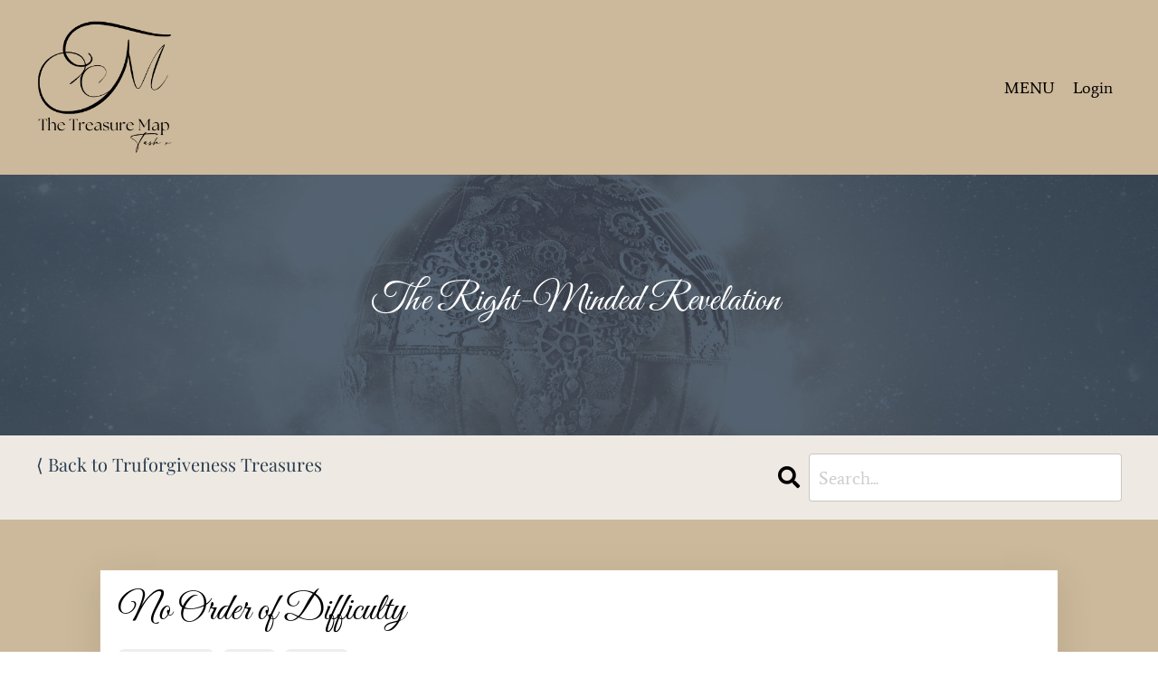

--- FILE ---
content_type: text/html; charset=utf-8
request_url: https://www.tashmckenna.com/blog/no-order-of-difficulty-in-miracles
body_size: 12152
content:
<!doctype html>
<html lang="en">
  <head>
    
              <meta name="csrf-param" content="authenticity_token">
              <meta name="csrf-token" content="O5t1mTleaQm0OQQ9oAZfIeqEOzdPfB5SnVGGH6AvptTRxYxL/sj5nJYmcv6+5rsomOCBVkTYJKn2SXW+xGXLZA==">
            
    <title>
      
        The Power of Truforgiveness | The Treasure Map
      
    </title>
    <meta charset="utf-8" />
    <meta http-equiv="x-ua-compatible" content="ie=edge, chrome=1">
    <meta name="viewport" content="width=device-width, initial-scale=1, shrink-to-fit=no">
    
      <meta name="description" content="The miracle of Truforgiveness takes you from the sin of separation to the truth of the Oneness of Perfect Love that sits within.  You must be forgiving within to move from problems to peace." />
    
    <meta property="og:type" content="website">
<meta property="og:url" content="https://www.tashmckenna.com/blog/no-order-of-difficulty-in-miracles">
<meta name="twitter:card" content="summary_large_image">

<meta property="og:title" content="The Power of Truforgiveness | The Treasure Map">
<meta name="twitter:title" content="The Power of Truforgiveness | The Treasure Map">


<meta property="og:description" content="The miracle of Truforgiveness takes you from the sin of separation to the truth of the Oneness of Perfect Love that sits within.  You must be forgiving within to move from problems to peace.">
<meta name="twitter:description" content="The miracle of Truforgiveness takes you from the sin of separation to the truth of the Oneness of Perfect Love that sits within.  You must be forgiving within to move from problems to peace.">


<meta property="og:image" content="https://kajabi-storefronts-production.kajabi-cdn.com/kajabi-storefronts-production/file-uploads/sites/33908/images/3dd2578-c673-23a4-1f8b-d75ed058b78_260ff5ba-e133-426a-a28a-f04b2be906a2.png">
<meta name="twitter:image" content="https://kajabi-storefronts-production.kajabi-cdn.com/kajabi-storefronts-production/file-uploads/sites/33908/images/3dd2578-c673-23a4-1f8b-d75ed058b78_260ff5ba-e133-426a-a28a-f04b2be906a2.png">


    
      <link href="https://kajabi-storefronts-production.kajabi-cdn.com/kajabi-storefronts-production/file-uploads/themes/2148268235/settings_images/8582ff-b54a-e5b7-314-231ef1f5fc2b_0b385178-30fd-4cec-a83e-75c1c419f95c.png?v=2" rel="shortcut icon" />
    
    <link rel="canonical" href="https://www.tashmckenna.com/blog/no-order-of-difficulty-in-miracles" />

    <!-- Google Fonts ====================================================== -->
    
      <link href="//fonts.bunny.net/css?family=Average:400,700,400italic,700italic|Playfair+Display:400,700,400italic,700italic" rel="stylesheet" type="text/css">
    

    <!-- Kajabi CSS ======================================================== -->
    <link rel="stylesheet" media="screen" href="https://kajabi-app-assets.kajabi-cdn.com/assets/core-0d125629e028a5a14579c81397830a1acd5cf5a9f3ec2d0de19efb9b0795fb03.css" />

    

    <link rel="stylesheet" href="https://use.fontawesome.com/releases/v5.8.1/css/all.css" integrity="sha384-50oBUHEmvpQ+1lW4y57PTFmhCaXp0ML5d60M1M7uH2+nqUivzIebhndOJK28anvf" crossorigin="anonymous">

    <link rel="stylesheet" media="screen" href="https://kajabi-storefronts-production.kajabi-cdn.com/kajabi-storefronts-production/themes/2148268235/assets/styles.css?1768092853738118" />

    <!-- Customer CSS ====================================================== -->
    <link rel="stylesheet" media="screen" href="https://kajabi-storefronts-production.kajabi-cdn.com/kajabi-storefronts-production/themes/2148268235/assets/overrides.css?1768092853738118" />
    <style>
  /* Custom CSS Added Via Theme Settings */
  /* CSS Overrides go here */

@import url(https://fonts.bunny.net/css?family=great-vibes:400);

h1 {
font-family: 'Great Vibes', cursive;
}

h6 {
font-family: 'Great Vibes', cursive;
}

@import url(https://fonts.bunny.net/css?family=lancelot:400);

p {
font-family: 'lancelot', normal;
}




.accordion-body {
    padding-top: 24px;
    border-top: dashed 1px gray;
    margin-top: 15px;
}

ul {
padding-left: 0;
list-style: none; }

li {
position: relative;
padding-left: 60px;
padding-bottom: 18px;
line-height: 1.5;}

ul li:before {
content: '';
background: url(https://kajabi-storefronts-production.kajabi-cdn.com/kajabi-storefronts-production/themes/2148812301/settings_images/nikT82CTKjnmkluSEKQg_Copy_of_TEMPLATE_Permission_Based_Sales_Page_-_Icons.png);
background-position: center;
background-size: cover;
width: 35px;
height: 36px;
position: absolute;
left: 15px;
margin: 1px 0; }

.header__container {
max-width: 100%;
}


.dropdown__item a {

     padding-top: 0px;

}




</style>


    <!-- Kajabi Editor Only CSS ============================================ -->
    

    <!-- Header hook ======================================================= -->
    <link rel="alternate" type="application/rss+xml" title="Truforgiveness Treasures" href="https://www.tashmckenna.com/blog.rss" /><script type="text/javascript">
  var Kajabi = Kajabi || {};
</script>
<script type="text/javascript">
  Kajabi.currentSiteUser = {
    "id" : "-1",
    "type" : "Guest",
    "contactId" : "",
  };
</script>
<script type="text/javascript">
  Kajabi.theme = {
    activeThemeName: "Encore Flix Website Theme Tash 7 7 21 1625617610",
    previewThemeId: null,
    editor: false
  };
</script>
<meta name="turbo-prefetch" content="false">

<!-- Google Tag Manager -->
<script>(function(w,d,s,l,i){w[l]=w[l]||[];w[l].push({'gtm.start':
new Date().getTime(),event:'gtm.js'});var f=d.getElementsByTagName(s)[0],
j=d.createElement(s),dl=l!='dataLayer'?'&l='+l:'';j.async=true;j.src=
'https://www.googletagmanager.com/gtm.js?id='+i+dl;f.parentNode.insertBefore(j,f);
})(window,document,'script','dataLayer','GTM-5LCP3FJ');</script>
<!-- End Google Tag Manager -->




</style>
<meta name="google-site-verification" content="DRrLGnSZkQlzHlCUwqrp9ZlTVx3Kctmo_W8MXFgEG5E" />

<link rel="stylesheet" type="text/css" href="//wpcc.io/lib/1.0.2/cookieconsent.min.css"/><script src="//wpcc.io/lib/1.0.2/cookieconsent.min.js"></script><script>window.addEventListener("load", function(){window.wpcc.init({"border":"thin","corners":"small","colors":{"popup":{"background":"#EEEAE3","text":"#000000","border":"#ccb89a"},"button":{"background":"#ccb89a","text":"#ffffff"}},"position":"bottom","content":{"href":"https://www.tashmckenna.com/pages/privacy-policy"},"padding":"small","fontsize":"small"})});</script>

<meta name="facebook-domain-verification" content="hs7ppgs7vfsnkpxbzny3x419i1s7ng" />

<script>
    if(window.location.pathname.startsWith("/products")) {
console.log("hide play button");
var sheet = document.createElement('style')
sheet.innerHTML = ".w-big-play-button { display: none !important; }";
document.head.appendChild(sheet);
    }

<script async src="https://www.googletagmanager.com/gtag/js?id=G-Y21MMCEQP0"></script>
<script>
  window.dataLayer = window.dataLayer || [];
  function gtag(){dataLayer.push(arguments);}
  gtag('js', new Date());
  gtag('config', 'G-Y21MMCEQP0');
</script>
<style type="text/css">
  #editor-overlay {
    display: none;
    border-color: #2E91FC;
    position: absolute;
    background-color: rgba(46,145,252,0.05);
    border-style: dashed;
    border-width: 3px;
    border-radius: 3px;
    pointer-events: none;
    cursor: pointer;
    z-index: 10000000000;
  }
  .editor-overlay-button {
    color: white;
    background: #2E91FC;
    border-radius: 2px;
    font-size: 13px;
    margin-inline-start: -24px;
    margin-block-start: -12px;
    padding-block: 3px;
    padding-inline: 10px;
    text-transform:uppercase;
    font-weight:bold;
    letter-spacing:1.5px;

    left: 50%;
    top: 50%;
    position: absolute;
  }
</style>
<script src="https://kajabi-app-assets.kajabi-cdn.com/vite/assets/track_analytics-999259ad.js" crossorigin="anonymous" type="module"></script><link rel="modulepreload" href="https://kajabi-app-assets.kajabi-cdn.com/vite/assets/stimulus-576c66eb.js" as="script" crossorigin="anonymous">
<link rel="modulepreload" href="https://kajabi-app-assets.kajabi-cdn.com/vite/assets/track_product_analytics-9c66ca0a.js" as="script" crossorigin="anonymous">
<link rel="modulepreload" href="https://kajabi-app-assets.kajabi-cdn.com/vite/assets/stimulus-e54d982b.js" as="script" crossorigin="anonymous">
<link rel="modulepreload" href="https://kajabi-app-assets.kajabi-cdn.com/vite/assets/trackProductAnalytics-3d5f89d8.js" as="script" crossorigin="anonymous">      <script type="text/javascript">
        if (typeof (window.rudderanalytics) === "undefined") {
          !function(){"use strict";window.RudderSnippetVersion="3.0.3";var sdkBaseUrl="https://cdn.rudderlabs.com/v3"
          ;var sdkName="rsa.min.js";var asyncScript=true;window.rudderAnalyticsBuildType="legacy",window.rudderanalytics=[]
          ;var e=["setDefaultInstanceKey","load","ready","page","track","identify","alias","group","reset","setAnonymousId","startSession","endSession","consent"]
          ;for(var n=0;n<e.length;n++){var t=e[n];window.rudderanalytics[t]=function(e){return function(){
          window.rudderanalytics.push([e].concat(Array.prototype.slice.call(arguments)))}}(t)}try{
          new Function('return import("")'),window.rudderAnalyticsBuildType="modern"}catch(a){}
          if(window.rudderAnalyticsMount=function(){
          "undefined"==typeof globalThis&&(Object.defineProperty(Object.prototype,"__globalThis_magic__",{get:function get(){
          return this},configurable:true}),__globalThis_magic__.globalThis=__globalThis_magic__,
          delete Object.prototype.__globalThis_magic__);var e=document.createElement("script")
          ;e.src="".concat(sdkBaseUrl,"/").concat(window.rudderAnalyticsBuildType,"/").concat(sdkName),e.async=asyncScript,
          document.head?document.head.appendChild(e):document.body.appendChild(e)
          },"undefined"==typeof Promise||"undefined"==typeof globalThis){var d=document.createElement("script")
          ;d.src="https://polyfill-fastly.io/v3/polyfill.min.js?version=3.111.0&features=Symbol%2CPromise&callback=rudderAnalyticsMount",
          d.async=asyncScript,document.head?document.head.appendChild(d):document.body.appendChild(d)}else{
          window.rudderAnalyticsMount()}window.rudderanalytics.load("2apYBMHHHWpiGqicceKmzPebApa","https://kajabiaarnyhwq.dataplane.rudderstack.com",{})}();
        }
      </script>
      <script type="text/javascript">
        if (typeof (window.rudderanalytics) !== "undefined") {
          rudderanalytics.page({"account_id":"34426","site_id":"33908"});
        }
      </script>
      <script type="text/javascript">
        if (typeof (window.rudderanalytics) !== "undefined") {
          (function () {
            function AnalyticsClickHandler (event) {
              const targetEl = event.target.closest('a') || event.target.closest('button');
              if (targetEl) {
                rudderanalytics.track('Site Link Clicked', Object.assign(
                  {"account_id":"34426","site_id":"33908"},
                  {
                    link_text: targetEl.textContent.trim(),
                    link_href: targetEl.href,
                    tag_name: targetEl.tagName,
                  }
                ));
              }
            };
            document.addEventListener('click', AnalyticsClickHandler);
          })();
        }
      </script>
<script>
!function(f,b,e,v,n,t,s){if(f.fbq)return;n=f.fbq=function(){n.callMethod?
n.callMethod.apply(n,arguments):n.queue.push(arguments)};if(!f._fbq)f._fbq=n;
n.push=n;n.loaded=!0;n.version='2.0';n.agent='plkajabi';n.queue=[];t=b.createElement(e);t.async=!0;
t.src=v;s=b.getElementsByTagName(e)[0];s.parentNode.insertBefore(t,s)}(window,
                                                                      document,'script','https://connect.facebook.net/en_US/fbevents.js');


fbq('init', '408646366360501');
fbq('track', "PageView");</script>
<noscript><img height="1" width="1" style="display:none"
src="https://www.facebook.com/tr?id=408646366360501&ev=PageView&noscript=1"
/></noscript>
<meta name='site_locale' content='en'><style type="text/css">
  /* Font Awesome 4 */
  .fa.fa-twitter{
    font-family:sans-serif;
  }
  .fa.fa-twitter::before{
    content:"𝕏";
    font-size:1.2em;
  }

  /* Font Awesome 5 */
  .fab.fa-twitter{
    font-family:sans-serif;
  }
  .fab.fa-twitter::before{
    content:"𝕏";
    font-size:1.2em;
  }
</style>
<link rel="stylesheet" href="https://cdn.jsdelivr.net/npm/@kajabi-ui/styles@1.0.4/dist/kajabi_products/kajabi_products.css" />
<script type="module" src="https://cdn.jsdelivr.net/npm/@pine-ds/core@3.14.0/dist/pine-core/pine-core.esm.js"></script>
<script nomodule src="https://cdn.jsdelivr.net/npm/@pine-ds/core@3.14.0/dist/pine-core/index.esm.js"></script>


  </head>

  <style>
  body {
    
      
        background-color: #ffffff;
      
    
  }
</style>

  <body class="background-light">
    


    <div id="section-header" data-section-id="header"><style>
  .header {
    
      background-color: #ccb89a;
    
    font-size: 14px;
  }
  .header--fixed {
    background: #FFFFFF;
  }
  .header .hamburger__slices .hamburger__slice {
    background-color: #000000;
  }
  .header .hamburger__slices .hamburger__slice {
    background-color: #000000;
  }
  
    .header.header--fixed {
      background-color: #ccb89a;
    }
    .header.header--fixed a {
      color: ;
    }
    .header.header--fixed a.link-list__link, .header.header--fixed a.social-icons__icon {
    color: ;
    }
    .header.header--fixed a.link-list__link:hover {
      color: #000000;
    }
    .header.header--fixed .dropdown__trigger {
      color:  !important;
    }
    .header.header--fixed .dropdown__trigger:hover {
      color: ;
    }
    .header.header--fixed .dropdown__item a {
      color: ;
    }
    .header.header--fixed .user__login a {
      color: ;
    }
    .header.header--fixed .hamburger__slice {
      background-color: ;
    }
  
  .header-mobile {
    background-color: #ccb89a;
  }
  .header a.link-list__link, .header a.social-icons__icon, .header .dropdown__item a, .header .user__login a {
    color: #000000;
  }
  .header a.link-list__link:hover {
    color: #000000;
  }
  .header .dropdown__trigger {
    color: #000000 !important;
  }
  .header .dropdown__trigger:hover {
    color: #000000;
  }
  @media (min-width: 768px) {
    .header {
      font-size: 18px;
    }
  }
  @media (max-width: 767px) {
    .header a.link-list__link, .dropdown__item a {
      text-align: right;
    }
    .header--overlay .header__content--mobile  {
      padding-bottom: 20px;
    }
    .header__content--mobile  {
      text-align: right;
    }
  }
</style>

<div class="hidden">
  
    
  
    
  
    
  
    
  
  
  
  
</div>

<header class="header header--static sticky   background-light"  kjb-settings-id="sections_header_settings_background_color">
  <div class="hello-bars">
    
      
    
      
    
      
    
      
    
  </div>
  
    <div class="header__wrap">
      <div class="header__content header__content--desktop background-light">
        <div class="container header__container media justify-content-right">
          
            
                <style>
@media (min-width: 768px) {
  #block-1555988494486 {
    text-align: left;
  }
} 
</style>

<div id="block-1555988494486" class="header__block header__block--logo header__block--show header__switch-content " kjb-settings-id="sections_header_blocks_1555988494486_settings_stretch">
  <style>
  #block-1555988494486 {
    line-height: 1;
  }
  #block-1555988494486 .logo__image {
    display: block;
    width: 150px;
  }
  #block-1555988494486 .logo__text {
    color: ;
  }
</style>

<a class="logo" href="/">
  
    
      <img class="logo__image" src="https://kajabi-storefronts-production.kajabi-cdn.com/kajabi-storefronts-production/file-uploads/themes/2148268235/settings_images/22d4714-ed1d-816a-4e4d-80e14ca6444_Tash_McKenna_Logo_2024.png" kjb-settings-id="sections_header_blocks_1555988494486_settings_logo" alt="The Treasure Map" />
    
  
</a>

</div>

              
          
            
                <style>
@media (min-width: 768px) {
  #block-1625646000569 {
    text-align: right;
  }
} 
</style>

<div id="block-1625646000569" class="header__block header__switch-content header__block--menu stretch" kjb-settings-id="sections_header_blocks_1625646000569_settings_stretch">
  <div class="link-list justify-content-right" kjb-settings-id="sections_header_blocks_1625646000569_settings_menu">
  
</div>

</div>

              
          
            
                <style>
@media (min-width: 768px) {
  #block-1625618114790 {
    text-align: right;
  }
} 
</style>

<div id="block-1625618114790" class="header__block header__switch-content header__block--dropdown " kjb-settings-id="sections_header_blocks_1625618114790_settings_stretch">
  <style>
  /* Dropdown menu colors for desktop */
  @media (min-width: 768px) {
    #block-1625618114790 .dropdown__menu {
      background-color: #FFFFFF;
    }
    #block-1625618114790 .dropdown__item a {
      color: #000000;
    }
  }
  /* Mobile menu text alignment */
  @media (max-width: 767px) {
    #block-1625618114790 .dropdown__item a {
      text-align: right;
    }
  }
</style>

<div class="dropdown" kjb-settings-id="sections_header_blocks_1625618114790_settings_trigger">
  <a class="dropdown__trigger">
    MENU
    
  </a>
  <div class="dropdown__menu dropdown__menu--text-right ">
    
      <span class="dropdown__item"><a href="https://www.tashmckenna.com/" >Home</a></span>
    
      <span class="dropdown__item"><a href="https://www.tashmckenna.com/site/about" >About</a></span>
    
      <span class="dropdown__item"><a href="https://www.tashmckenna.com/store" >STORE</a></span>
    
      <span class="dropdown__item"><a href="https://www.tashmckenna.com/blog" >Blog</a></span>
    
      <span class="dropdown__item"><a href="https://www.tashmckenna.com/the-gifts-explained" >The Gifts</a></span>
    
      <span class="dropdown__item"><a href="https://www.tashmckenna.com/site/contact" >Contact</a></span>
    
      <span class="dropdown__item"><a href="https://truforgiveness.tashmckenna.com/l/" >Mini Courses</a></span>
    
      <span class="dropdown__item"><a href="https://www.truforgivenessbusiness.com/" >Truforgiveness Business</a></span>
    
  </div>
</div>

</div>

              
          
            
                <style>
@media (min-width: 768px) {
  #block-1612076062453 {
    text-align: left;
  }
} 
</style>

<div id="block-1612076062453" class="header__block header__switch-content header__block--user " kjb-settings-id="sections_header_blocks_1612076062453_settings_stretch">
  <style>
  /* Dropdown menu colors for desktop */
  @media (min-width: 768px) {
    #block-1612076062453 .dropdown__menu {
      background: #FFFFFF;
      color: #000000;
    }
    #block-1612076062453 .dropdown__item a, 
    #block-1612076062453 {
      color: #000000;
    }
  }  
  /* Mobile menu text alignment */
  @media (max-width: 767px) {
    #block-1612076062453 .dropdown__item a,
    #block-1612076062453 .user__login a {
      text-align: right;
    }
  }
</style>

<div class="user" kjb-settings-id="sections_header_blocks_1612076062453_settings_language_login">
  
    <span class="user__login" kjb-settings-id="language_login"><a href="/login">Login</a></span>
  
</div>

</div>

              
          
          
            <div class="hamburger hidden--desktop" kjb-settings-id="sections_header_settings_hamburger_color">
              <div class="hamburger__slices">
                <div class="hamburger__slice hamburger--slice-1"></div>
                <div class="hamburger__slice hamburger--slice-2"></div>
                <div class="hamburger__slice hamburger--slice-3"></div>
                <div class="hamburger__slice hamburger--slice-4"></div>
              </div>
            </div>
          
        </div>
      </div>
      <div class="header__content header__content--mobile"></div>
    </div>
  
</header>

</div>
    <main>
      <div data-dynamic-sections=blog_post><div id="section-1612088067044" data-section-id="1612088067044"><style>
  
    #section-1612088067044 {
      background-image: url(https://kajabi-storefronts-production.kajabi-cdn.com/kajabi-storefronts-production/file-uploads/themes/2148268235/settings_images/45cfd-b74b-7c8b-2725-00d2daa6bde5_Hero_Tash_McKenna_The_Treasure_Map_Blog.jpg);
      background-position: center;
    }
  
  #section-1612088067044 .section {
    background-color: rgba(44, 62, 80, 0.8);
  }
  #section-1612088067044 .sizer {
    padding-top: 40px;
    padding-bottom: 40px;
  }
  #section-1612088067044 .container {
    max-width: calc(1260px + 10px + 10px);
    padding-right: 10px;
    padding-left: 10px;
    
  }
  #section-1612088067044 .row {
    
  }
  #section-1612088067044 .container--full {
    max-width: calc(100% + 10px + 10px);
  }
  @media (min-width: 768px) {
    
      #section-1612088067044 {
        
      }
    
    #section-1612088067044 .sizer {
      padding-top: 100px;
      padding-bottom: 100px;
    }
    #section-1612088067044 .container {
      max-width: calc(1260px + 40px + 40px);
      padding-right: 40px;
      padding-left: 40px;
    }
    #section-1612088067044 .container--full {
      max-width: calc(100% + 40px + 40px);
    }
  }
  
</style>


<section kjb-settings-id="sections_1612088067044_settings_background_color"
  class="section
  
  
   background-dark "
  data-reveal-event=""
  data-reveal-offset=""
  data-reveal-units="seconds">
  <div class="sizer ">
    
    <div class="container ">
      <div class="row align-items-center justify-content-center">
        
          <!-- removes default padding from card elements -->

<!-- removes default padding when box-shadow is enabled -->

<!-- default padding values -->



<style>
  /* flush setting */
  
  /* margin settings */
  #block-1612091229403 {
    margin-top: 0px;
    margin-right: 0px;
    margin-bottom: 0px;
    margin-left: 0px;
  }
  #block-1612091229403 .block {
    /* border settings */
    border: 4px none black;
    border-radius: 4px;
    /* background color */
    
    /* default padding for mobile */
    
    
    
    /* mobile padding overrides */
    
    
    
    
    
  }

  @media (min-width: 768px) {
    /* desktop margin settings */
    #block-1612091229403 {
      margin-top: 0px;
      margin-right: 0px;
      margin-bottom: 0px;
      margin-left: 0px;
    }
    #block-1612091229403 .block {
      /* default padding for desktop  */
      
      
      /* desktop padding overrides */
      
      
      
      
      
    }
  }
  /* mobile text align */
  @media (max-width: 767px) {
    #block-1612091229403 {
      text-align: center;
    }
  }
</style>



<div kjb-settings-id="sections_1612088067044_blocks_1612091229403_settings_width"
  id="block-1612091229403"
  class="
  block-type--text
  text-center
  col-8
  
  
  
    
  
  "
  data-reveal-event=""
  data-reveal-offset=""
  data-reveal-units="seconds" >
  <div class="block
    box-shadow-none
    "
    
      data-aos="none" 
      data-aos-delay="0"
      data-aos-duration="0"
    
    >
    
    <style>
  
  #block-1577982541036_0 .btn {
    margin-top: 1rem;
  }
</style>

<h1 style="text-align: center;">The Right-Minded Revelation </h1>

  </div>
</div>


        
      </div>
    </div>
  </div>
</section>
</div><div id="section-1612088550298" data-section-id="1612088550298"><style>
  
  #section-1612088550298 .section {
    background-color: #eeeae3;
  }
  #section-1612088550298 .sizer {
    padding-top: 10px;
    padding-bottom: 10px;
  }
  #section-1612088550298 .container {
    max-width: calc(1260px + 10px + 10px);
    padding-right: 10px;
    padding-left: 10px;
    
  }
  #section-1612088550298 .row {
    
  }
  #section-1612088550298 .container--full {
    max-width: calc(100% + 10px + 10px);
  }
  @media (min-width: 768px) {
    
    #section-1612088550298 .sizer {
      padding-top: 5px;
      padding-bottom: 5px;
    }
    #section-1612088550298 .container {
      max-width: calc(1260px + 40px + 40px);
      padding-right: 40px;
      padding-left: 40px;
    }
    #section-1612088550298 .container--full {
      max-width: calc(100% + 40px + 40px);
    }
  }
  
</style>


<section kjb-settings-id="sections_1612088550298_settings_background_color"
  class="section
  
  hidden--mobile
   background-light "
  data-reveal-event=""
  data-reveal-offset=""
  data-reveal-units="seconds">
  <div class="sizer ">
    
    <div class="container ">
      <div class="row align-items-start justify-content-between">
        
          <!-- removes default padding from card elements -->

<!-- removes default padding when box-shadow is enabled -->

<!-- default padding values -->



<style>
  /* flush setting */
  
  /* margin settings */
  #block-1612089577059 {
    margin-top: 0px;
    margin-right: 0px;
    margin-bottom: 0px;
    margin-left: 0px;
  }
  #block-1612089577059 .block {
    /* border settings */
    border: 4px none black;
    border-radius: 4px;
    /* background color */
    
    /* default padding for mobile */
    
    
    
    /* mobile padding overrides */
    
    
    
    
    
  }

  @media (min-width: 768px) {
    /* desktop margin settings */
    #block-1612089577059 {
      margin-top: 0px;
      margin-right: 0px;
      margin-bottom: 0px;
      margin-left: 0px;
    }
    #block-1612089577059 .block {
      /* default padding for desktop  */
      
      
      /* desktop padding overrides */
      
      
      
      
      
    }
  }
  /* mobile text align */
  @media (max-width: 767px) {
    #block-1612089577059 {
      text-align: left;
    }
  }
</style>



<div kjb-settings-id="sections_1612088550298_blocks_1612089577059_settings_width"
  id="block-1612089577059"
  class="
  block-type--text
  text-left
  col-8
  
  
  
    
  
  "
  data-reveal-event=""
  data-reveal-offset=""
  data-reveal-units="seconds" >
  <div class="block
    box-shadow-none
    "
    
      data-aos="none" 
      data-aos-delay="0"
      data-aos-duration="0"
    
    >
    
    <style>
  
  #block-1577982541036_0 .btn {
    margin-top: 1rem;
  }
</style>

<h4><span style="color: #2c3e50;"><a style="color: #2c3e50;" href="/blog">⟨ Back to Truforgiveness Treasures</a></span></h4>

  </div>
</div>


        
          <!-- removes default padding from card elements -->

<!-- removes default padding when box-shadow is enabled -->

<!-- default padding values -->



<style>
  /* flush setting */
  
  /* margin settings */
  #block-1612089088351 {
    margin-top: 0px;
    margin-right: 0px;
    margin-bottom: 0px;
    margin-left: 0px;
  }
  #block-1612089088351 .block {
    /* border settings */
    border: 4px none black;
    border-radius: 4px;
    /* background color */
    
    /* default padding for mobile */
    
    
    
    /* mobile padding overrides */
    
    
    
    
    
  }

  @media (min-width: 768px) {
    /* desktop margin settings */
    #block-1612089088351 {
      margin-top: 0px;
      margin-right: 0px;
      margin-bottom: 0px;
      margin-left: 0px;
    }
    #block-1612089088351 .block {
      /* default padding for desktop  */
      
      
      /* desktop padding overrides */
      
      
      
      
      
    }
  }
  /* mobile text align */
  @media (max-width: 767px) {
    #block-1612089088351 {
      text-align: left;
    }
  }
</style>



<div kjb-settings-id="sections_1612088550298_blocks_1612089088351_settings_width"
  id="block-1612089088351"
  class="
  block-type--code
  text-left
  col-4
  
  
  
    
  
  "
  data-reveal-event=""
  data-reveal-offset=""
  data-reveal-units="seconds" >
  <div class="block
    box-shadow-none
    "
    
      data-aos="none" 
      data-aos-delay="0"
      data-aos-duration="0"
    
    >
    
    <form class="sidebar-search__form" action="/blog/search" method="get" role="search">
    <span class="sidebar-search__icon"><i class="fa fa-search"></i></span>
    <input class="form-control sidebar-search__input" type="search" name="q" placeholder="Search...">
  </form>

  </div>
</div>


        
      </div>
    </div>
  </div>
</section>
</div><div id="section-1599688991346" data-section-id="1599688991346"><style>
  
    #section-1599688991346 {
      background-image: url(https://kajabi-storefronts-production.kajabi-cdn.com/kajabi-storefronts-production/file-uploads/themes/2148268235/settings_images/38aa202-0a36-871e-ebeb-168270d8c1f_Tash_McKenna_Truforgiveness_Gold_Stripe.jpg);
      background-position: center;
    }
  
  .blog-post-body {
    background-color: rgba(255, 255, 255, 0);
  }
  .blog-post-body .sizer {
    padding-top: 40px;
    padding-bottom: 40px;
  }
  .blog-post-body .container {
    max-width: calc(1060px + 0px + 0px);
    padding-right: 0px;
    padding-left: 0px;
  }
  .blog-post-body__panel {
    background-color: #ffffff;
    border-color: #ccb89a;
    border-radius: 0px;
    border-style: solid;
    border-width: 1px ;
  }
  .blog-post-body__title {
    color:  !important;
  }
  .blog-post-body__date {
    color: ;
  }
  .tag {
    color: ;
    background-color: ;
  }
  .tag:hover {
    color: ;
    background-color: ;
  }
  .blog-post-body__content {
    color: ;
  }
  @media (min-width: 768px) {
    
      #section-1599688991346 {
        
      }
    
    .blog-post-body .sizer {
      padding-top: 40px;
      padding-bottom: 100px;
    }
    .blog-post-body .container {
      max-width: calc(1060px + 40px + 40px);
      padding-right: 40px;
      padding-left: 40px;
    }
  }
</style>

<section class="blog-post-body background-light" kjb-settings-id="sections_1599688991346_settings_background_color">
  <div class="sizer">
    
    <div class="container">
      <div class="row">
        
          <div class="col-lg-12">
        
          
            <div class="blog-post-body__panel box-shadow-large background-light">
          
            
            <div class="blog-post-body__info">
              <h1 class="blog-post-body__title">No Order of Difficulty</h1>
              
                <span class="blog-post-body__tags" kjb-settings-id="sections_1599688991346_settings_show_tags">
                  
                    
                      <a class="tag" href="https://www.tashmckenna.com/blog?tag=a+course+in+miracles">a course in miracles</a>
                    
                      <a class="tag" href="https://www.tashmckenna.com/blog?tag=happiness">happiness</a>
                    
                      <a class="tag" href="https://www.tashmckenna.com/blog?tag=true+healing">true healing</a>
                    
                  
                </span>
              
              
                <span class="blog-post-body__date" kjb-settings-id="sections_1599688991346_settings_show_date">Aug 06, 2023</span>
              
              
            </div>
            
              <div class="blog-post-body__media">
  
  
  
    
      <img src="https://kajabi-storefronts-production.kajabi-cdn.com/kajabi-storefronts-production/file-uploads/blogs/11809/images/62fcef-1e6c-d604-0107-3c15ccc56_Tash_McKenna_No_Order_of_Difficulty_Truforgiveness.png" alt="No order of difficulty in miracles - Truforgiveness" />
    
  


</div>

            
            <div class="blog-post-body__content">
              <p style="text-align: justify;">When you&nbsp;change your mind from judgment and attack to the right mind of peace and love, with the miracle of The Treasure Map, you undo the guilt within that keeps the misperception of separation as being your truth. By correcting the cause, hidden deep in the subconscious mind, this then changes the projection in the world of form.</p>
<p style="text-align: center;"><strong><span style="color: #000000;">Talk about miraculous manifestation.<br />And I was reminded of this truth.</span></strong></p>
<p style="text-align: justify;">When my&nbsp;computer that was only two+ years old decided to bow out, I was scrambling around for a solution. Google didn&rsquo;t provide the answers, nor did the online help desk, as such, I went into the store. A completely adorable guy set to work. I explained, &ldquo;<em>Everything I have done over the past ten years is stored on this laptop. I need to be able to get in</em>.&rdquo; It wont start. An unseen manuscript, my daily journal from the years of sickness, ideas, blog posts, poetry, website information, photos, personal information. You get the gist! I mean, there was a lot of stuff on this device that I couldn&rsquo;t afford to lose. &ldquo;<em>Please help me!"</em></p>
<p style="text-align: justify;">After doing his tests, it was revealed that the only way in would be to erase everything and restore new software. Damn. This was not good. I was about to lose all I had done for the past decade.</p>
<p style="text-align: justify;">I thought it would sting. However, because I have been practicing Truforgiveness for some time, and also during this stressful day, as I worked hard myself in finding a solution, I kept this new way of 'forgiving within' in mind, so peace had me in her paws. &nbsp;&ldquo;I&rsquo;m sorry Natasha, but the only option you have now is to completely erase everything and start again.&rdquo; Mo compassionately gazed my way. The store was under the pump, yet he was soft and gentle with me.</p>
<p style="text-align: justify;">I had already explained earlier what everything meant to me. And then I heard myself say, &ldquo;It is better than someone dying.&rdquo; He smiled back and said, &ldquo;I like the way you think.&rdquo; In truth, there is no order of difficulty in miracles, one is not harder than the other. It is just the decision for Truforgiveness over judgment, whether that be someone seeming to lay their body aside, or my computer breaking down. &ldquo;I guess this is a fresh start,&rdquo; I smiled. I felt it. Peace had hold of me. I thought something like this might torment me, seeing as though the ego would suggest I had lost so much. But at this moment, I realized something extremely powerful. I hadn&rsquo;t lost peace, for I held the hand of Perfect Love, for the events that were unfolding in the ego story couldn&rsquo;t touch me. I felt wrapped in stillness each moment, as I watched everything be deleted.</p>
<p style="text-align: center;"><strong><span style="color: #000000;">As I was handed my computer, Mo said to me, &ldquo;I wish all my customers were like you. &nbsp;You have a beautiful energy Natasha.&rdquo; I was touched by his exchange and grateful for his words. &nbsp;Like an innocent child, &ldquo;I teach Truforgiveness,&rdquo; I replied, &ldquo;I have to do what I preach.&rdquo;</span></strong></p>
<p style="text-align: justify;">I glided out peacefully. A new direction had been born. It was time to let go of the heaviness of the past decade, as a new story unfolded. It was like God was saying, 'I have wiped that goodbye.' Truforgiveness has made clean what once was dirty. I felt freedom from all that the last ten years had thrown my way. &nbsp;A new door had opened, and I had no need to carry the past with me any longer. It had served its purpose. It came to teach me an important lesson, and I had finally understood. 'Only love is real, all else imagined,' peace whispered as I walked.</p>
<p style="text-align: justify;">And the reason that there is no order of difficulty in miracles is because everything in the dream of time is thought projected outwards. You can only truly forgive a thought, and if you do not, you make a judgment about it, which powers up the ego-mind of specialness chaining you to fear.&nbsp;</p>
<p style="text-align: justify;">The ego would say that I had lost so much, but I tell you this, I had gained so much more: freedom, joy, peace, happiness, safety. All of those treasures that are truly valuable.&nbsp;</p>
<p style="text-align: justify;">Have you lost anything lately? Who or what is this and are you willing to forgive within to see that there is no loss for only love is real?</p>
<p style="text-align: justify;">Much love, peace, and Truforgiveness,</p>
<p style="text-align: justify;"><img src="https://kajabi-storefronts-production.kajabi-cdn.com/kajabi-storefronts-production/file-uploads/blogs/11809/images/4b61613-6c-058-27ee-bf44d55b04_Tash_Signature_Transparent.png" width="110" height="55" /></p>
            </div>
            
            
            

          
            </div>
          
        </div>
        <style>
   .sidebar__panel {
     background-color: #ffffff;
     border-color: ;
     border-radius: 4px;
     border-style: none;
     border-width: 25px ;
   }
</style>

<div class="col-lg-3   sidebar__container--hidden-desktop sidebar__container--hidden-mobile">
  <div class="sidebar" kjb-settings-id="sections_1599688991346_settings_show_sidebar">
    
      <div class="sidebar__panel box-shadow-medium background-light">
    
      
    
      </div>
    
  </div>
</div>

      </div>
    </div>
  </div>
</section>

</div><div id="section-1612086728175" data-section-id="1612086728175"><style>
  
    #section-1612086728175 {
      background-image: url(https://kajabi-storefronts-production.kajabi-cdn.com/kajabi-storefronts-production/file-uploads/themes/2148268235/settings_images/ea82f3b-16fe-2e5c-c678-3be6d30f5c8_bf07e3ea-ea3b-4e6b-82fe-5a7c6e27e141.jpg);
      background-position: center;
    }
  
  #section-1612086728175 .section {
    background-color: rgba(44, 62, 80, 0.78);
  }
  #section-1612086728175 .sizer {
    padding-top: 40px;
    padding-bottom: 40px;
  }
  #section-1612086728175 .container {
    max-width: calc(1260px + 10px + 10px);
    padding-right: 10px;
    padding-left: 10px;
    
  }
  #section-1612086728175 .row {
    
  }
  #section-1612086728175 .container--full {
    max-width: calc(100% + 10px + 10px);
  }
  @media (min-width: 768px) {
    
      #section-1612086728175 {
        
          background-attachment: fixed;
        
      }
    
    #section-1612086728175 .sizer {
      padding-top: 100px;
      padding-bottom: 100px;
    }
    #section-1612086728175 .container {
      max-width: calc(1260px + 40px + 40px);
      padding-right: 40px;
      padding-left: 40px;
    }
    #section-1612086728175 .container--full {
      max-width: calc(100% + 40px + 40px);
    }
  }
  
</style>


<section kjb-settings-id="sections_1612086728175_settings_background_color"
  class="section
  
  
   background-dark "
  data-reveal-event=""
  data-reveal-offset=""
  data-reveal-units="seconds">
  <div class="sizer ">
    
    <div class="container ">
      <div class="row align-items-center justify-content-center">
        
          <!-- removes default padding from card elements -->

<!-- removes default padding when box-shadow is enabled -->

<!-- default padding values -->



<style>
  /* flush setting */
  
  /* margin settings */
  #block-1699352398755 {
    margin-top: 0px;
    margin-right: 0px;
    margin-bottom: 0px;
    margin-left: 0px;
  }
  #block-1699352398755 .block {
    /* border settings */
    border: 1px solid #ccb89a;
    border-radius: 0px;
    /* background color */
    
      background-color: #ffffff;
    
    /* default padding for mobile */
    
      padding: 20px;
    
    
      padding: 20px;
    
    
      
        padding: 20px;
      
    
    /* mobile padding overrides */
    
    
      padding-top: 20px;
    
    
      padding-right: 20px;
    
    
      padding-bottom: 20px;
    
    
      padding-left: 20px;
    
  }

  @media (min-width: 768px) {
    /* desktop margin settings */
    #block-1699352398755 {
      margin-top: 0px;
      margin-right: 0px;
      margin-bottom: 0px;
      margin-left: 0px;
    }
    #block-1699352398755 .block {
      /* default padding for desktop  */
      
        padding: 30px;
      
      
        
          padding: 30px;
        
      
      /* desktop padding overrides */
      
      
        padding-top: 40px;
      
      
        padding-right: 40px;
      
      
        padding-bottom: 40px;
      
      
        padding-left: 40px;
      
    }
  }
  /* mobile text align */
  @media (max-width: 767px) {
    #block-1699352398755 {
      text-align: center;
    }
  }
</style>



<div kjb-settings-id="sections_1612086728175_blocks_1699352398755_settings_width"
  id="block-1699352398755"
  class="
  block-type--form
  text-center
  col-12
  
  
  
    
  
  "
  data-reveal-event=""
  data-reveal-offset=""
  data-reveal-units="seconds" >
  <div class="block
    box-shadow-large
     background-light"
    
      data-aos="none" 
      data-aos-delay="0"
      data-aos-duration="0"
    
    >
    
    








<style>
  #block-1699352398755 .form-btn {
    border-color: #ccb89a;
    border-radius: 5px;
    background: #ccb89a;
    color: #ffffff;
  }
  #block-1699352398755 .btn--outline {
    color: #ccb89a;
    background: transparent;
  }
  #block-1699352398755 .disclaimer-text {
    font-size: 16px;
    margin-top: 1.25rem;
    margin-bottom: 0;
    color: #888;
  }
</style>



<div class="form">
  <div kjb-settings-id="sections_1612086728175_blocks_1699352398755_settings_text"><h5 style="text-align: center;">FREE GIFT<br />The Miracle of the Map</h5>
<p style="text-align: center;"><span style="color: #2c3e50;">A 13 page PDF journal that will introduce you to The Treasure Map</span></p></div>
  
    <form data-parsley-validate="true" data-kjb-disable-on-submit="true" action="https://www.tashmckenna.com/forms/2148140962/form_submissions" accept-charset="UTF-8" method="post"><input name="utf8" type="hidden" value="&#x2713;" autocomplete="off" /><input type="hidden" name="authenticity_token" value="o9eATfUIduGhkVyz091jprjFJYsIuTzmrCxmpX63CoTbBCVJd3pvon/YEPc/UI7ktpFToBIHXBlI5kNH4/zBzw==" autocomplete="off" /><input type="text" name="website_url" autofill="off" placeholder="Skip this field" style="display: none;" /><input type="hidden" name="kjb_fk_checksum" autofill="off" value="7b0321089cd54695ddc50a177e8d3707" /><input type="hidden" name="form_submission[template_metadata_id]" value="2148372342" autofill="off" />
      <div class="fields-wrapper">
        <input type="hidden" name="thank_you_url" value="https://www.tashmckenna.com/thank-you-opt-in">
        
          <div class="text-field form-group"><input type="text" name="form_submission[name]" id="form_submission_name" value="" required="required" class="form-control" placeholder="Name" /></div>
        
          <div class="email-field form-group"><input required="required" class="form-control" placeholder="Email" type="email" name="form_submission[email]" id="form_submission_email" /></div>
        
          <div class="checkbox-field form-group"><input type="hidden" name="form_submission[custom_3]" id="form_submission_custom_3" value="0" autocomplete="off" /><label><input type="checkbox" name="form_submission[custom_3]" id="form_submission_custom_3" value="1" required="required" class="form-control" placeholder="I consent to receiving correspondence from Tash McKenna" data-parsley-multiple="19c8mlxe" /><span class="overlay"></span><span class="text">I consent to receiving correspondence from Tash McKenna</span></label></div>
        
        <button id="form-button" class="form-btn btn--outline btn--auto btn--medium" type="submit" kjb-settings-id="sections_1612086728175_blocks_1699352398755_settings_btn_text">
          Submit
        </button>
      </div>
    </form>
    
      <p class="disclaimer-text" kjb-settings-id="sections_1612086728175_blocks_1699352398755_settings_disclaimer_text">* I will not willingly share your information with anyone & you can unsubscribe at any time</p>
    
  
</div>

  </div>
</div>


        
      </div>
    </div>
  </div>
</section>
</div></div>
    </main>
    <div id="section-footer" data-section-id="footer">
<style>
  .footer, .footer__block {
    font-size: 12px;
    color: ;
    background-color: #2c3e50;
  }
  .footer .logo__text {
    color: ;
  }
  .footer .link-list__links {
    width: 100%;
  }
  .footer a.link-list__link {
    color: ;
  }
  .footer .link-list__link:hover {
    color: ;
  }
  .copyright {
    color: ;
  }
  @media (min-width: 768px) {
    .footer, .footer__block {
      font-size: 12px;
    }
  }
  .powered-by {
    background-color: #2c3e50;
  }
  .powered-by a {
    color: #ffffff;
  }
  
    .powered-by {
      text-align: center;
      padding-top: 0;
    }
  
</style>

<footer class="footer footer--stacked  background-dark  " kjb-settings-id="sections_footer_settings_background_color">
  <div class="footer__content">
    <div class="container footer__container media">
      
        
            <div id="block-1555988525205" class="footer__block ">
  <span class="copyright" kjb-settings-id="sections_footer_blocks_1555988525205_settings_copyright">
  &copy; 2026 Natasha McKenna
</span>

</div>

          
      
        
            <div id="block-1625618257450" class="footer__block ">
  <style>
  .social-icons--1625618257450 .social-icons__icons {
    justify-content: 
  }
  .social-icons--1625618257450 .social-icons__icon {
    color:  !important;
  }
  .social-icons--1625618257450.social-icons--round .social-icons__icon {
    background-color: #eeeae3;
  }
  .social-icons--1625618257450.social-icons--square .social-icons__icon {
    background-color: #eeeae3;
  }
  
    
  
  @media (min-width: 768px) {
    .social-icons--1625618257450 .social-icons__icons {
      justify-content: 
    }
  }
</style>

<div class="social-icons social-icons-- social-icons--1625618257450" kjb-settings-id="sections_footer_blocks_1625618257450_settings_social_icons_text_color">
  <div class="social-icons__icons">
    
  <a class="social-icons__icon social-icons__icon--" href="https://www.facebook.com/tashmckenna.truforgiveness"  kjb-settings-id="sections_footer_blocks_1625618257450_settings_social_icon_link_facebook">
    <i class="fab fa-facebook-f"></i>
  </a>


  <a class="social-icons__icon social-icons__icon--" href="https://www.twitter.com/Truforgiveness"  kjb-settings-id="sections_footer_blocks_1625618257450_settings_social_icon_link_twitter">
    <i class="fab fa-twitter"></i>
  </a>


  <a class="social-icons__icon social-icons__icon--" href="https://www.instagram.com/tashmckenna.truforgiveness"  kjb-settings-id="sections_footer_blocks_1625618257450_settings_social_icon_link_instagram">
    <i class="fab fa-instagram"></i>
  </a>


  <a class="social-icons__icon social-icons__icon--" href="https://www.youtube.com/channel/UClcfLgKwVyQ3jyV9pPqfJUA"  kjb-settings-id="sections_footer_blocks_1625618257450_settings_social_icon_link_youtube">
    <i class="fab fa-youtube"></i>
  </a>














  </div>
</div>

</div>

        
      
        
            <!-- removes default padding from card elements -->

<!-- removes default padding when box-shadow is enabled -->

<!-- default padding values -->



<style>
  /* flush setting */
  
  /* margin settings */
  #block-1611997490834 {
    margin-top: 0px;
    margin-right: 0px;
    margin-bottom: 0px;
    margin-left: 0px;
  }
  #block-1611997490834 .block {
    /* border settings */
    border: 4px  black;
    border-radius: 4px;
    /* background color */
    
      background-color: ;
    
    /* default padding for mobile */
    
      padding: 20px;
    
    
      padding: 20px;
    
    
      
        padding: 20px;
      
    
    /* mobile padding overrides */
    
    
      padding-top: 0px;
    
    
      padding-right: 0px;
    
    
      padding-bottom: 0px;
    
    
      padding-left: 0px;
    
  }

  @media (min-width: 768px) {
    /* desktop margin settings */
    #block-1611997490834 {
      margin-top: 0px;
      margin-right: 0px;
      margin-bottom: 0px;
      margin-left: 0px;
    }
    #block-1611997490834 .block {
      /* default padding for desktop  */
      
        padding: 30px;
      
      
        
          padding: 30px;
        
      
      /* desktop padding overrides */
      
      
        padding-top: 0px;
      
      
        padding-right: 0px;
      
      
        padding-bottom: 0px;
      
      
        padding-left: 0px;
      
    }
  }
  /* mobile text align */
  @media (max-width: 767px) {
    #block-1611997490834 {
      text-align: center;
    }
  }
</style>



<div kjb-settings-id="sections_footer_blocks_1611997490834_settings_width"
  id="block-1611997490834"
  class="
  block-type--link_list
  text-right
  col-
  
  
  
  "
  data-reveal-event=""
  data-reveal-offset=""
  data-reveal-units="" >
  <div class="block
    box-shadow-
    "
    
      data-aos="-" 
      data-aos-delay=""
      data-aos-duration=""
    
    >
    
    <style>
  #block-1611997490834 .link-list__title {
    color: ;
  }
  #block-1611997490834 .link-list__link {
    color: ;
  }
</style>



<div class="link-list link-list--row link-list--desktop-right link-list--mobile-center">
  
  <div class="link-list__links" kjb-settings-id="sections_footer_blocks_1611997490834_settings_menu">
    
      <a class="link-list__link" href="https://www.tashmckenna.com/" >Home</a>
    
      <a class="link-list__link" href="https://www.tashmckenna.com/site/contact" >Contact</a>
    
      <a class="link-list__link" href="https://www.tashmckenna.com/pages/terms" >Terms</a>
    
      <a class="link-list__link" href="https://www.tashmckenna.com/pages/privacy-policy" >Privacy</a>
    
  </div>
</div>

  </div>
</div>


          
      
    </div>
  </div>
</footer>

</div>
    
  <aside class="powered-by">
    <div class="container">
      <a target="_blank" rel="nofollow noopener" href="https://app.kajabi.com/r/csxccYqV?powered_by=true">Powered by Kajabi</a>
    </div>
  </aside>


    <div id="section-exit_pop" data-section-id="exit_pop"><style>
  #exit-pop .modal__content {
    background: ;
  }
  
</style>






</div>
    <div id="section-two_step" data-section-id="two_step"><style>
  #two-step .modal__content {
    background: ;
  }
  
</style>

<div class="modal two-step" id="two-step" kjb-settings-id="sections_two_step_settings_two_step_edit">
  <div class="modal__content background-unrecognized">
    <div class="close-x">
      <div class="close-x__part"></div>
      <div class="close-x__part"></div>
    </div>
    <div class="modal__body row text- align-items-start justify-content-left">
      
         
              <!-- removes default padding from card elements -->

<!-- removes default padding when box-shadow is enabled -->

<!-- default padding values -->



<style>
  /* flush setting */
  
  /* margin settings */
  #block-1585757540189 {
    margin-top: 0px;
    margin-right: 0px;
    margin-bottom: 0px;
    margin-left: 0px;
  }
  #block-1585757540189 .block {
    /* border settings */
    border: 4px none black;
    border-radius: 4px;
    /* background color */
    
    /* default padding for mobile */
    
    
    
    /* mobile padding overrides */
    
    
    
    
    
  }

  @media (min-width: 768px) {
    /* desktop margin settings */
    #block-1585757540189 {
      margin-top: 0px;
      margin-right: 0px;
      margin-bottom: 0px;
      margin-left: 0px;
    }
    #block-1585757540189 .block {
      /* default padding for desktop  */
      
      
      /* desktop padding overrides */
      
      
      
      
      
    }
  }
  /* mobile text align */
  @media (max-width: 767px) {
    #block-1585757540189 {
      text-align: ;
    }
  }
</style>



<div kjb-settings-id="sections_two_step_blocks_1585757540189_settings_width"
  id="block-1585757540189"
  class="
  block-type--image
  text-
  col-12
  
  
  
  "
  data-reveal-event=""
  data-reveal-offset=""
  data-reveal-units="" >
  <div class="block
    box-shadow-none
    "
    
      data-aos="-" 
      data-aos-delay=""
      data-aos-duration=""
    
    >
    
    <style>
  #block-1585757540189 .block {
        display: flex;
        justify-content: flex-start;
      }
  #block-1585757540189 .image {
    width: 100%;
    
  }
  #block-1585757540189 .image__image {
    width: 100%;
    
    border-radius: 4px;
  }
  #block-1585757540189 .image__overlay {
    
      opacity: 0;
    
    background-color: #fff;
    border-radius: 4px;
  }
  #block-1585757540189 .image__overlay-text {
    color:  !important;
  }
  @media (min-width: 768px) {
    #block-1585757540189 .block {
        display: flex;
        justify-content: flex-start;
    }
    #block-1585757540189 .image__overlay {
      opacity: 0;
    }
    #block-1585757540189 .image__overlay:hover {
      opacity: 1;
    }
  }
  
</style>

<div class="image">
  
    
        <img class="image__image" src="https://kajabi-storefronts-production.kajabi-cdn.com/kajabi-storefronts-production/themes/2148268235/assets/placeholder.png?1768092853738118" kjb-settings-id="sections_two_step_blocks_1585757540189_settings_image" alt="" />
    
    
  
</div>

  </div>
</div>


            
      
         
              <!-- removes default padding from card elements -->

<!-- removes default padding when box-shadow is enabled -->

<!-- default padding values -->



<style>
  /* flush setting */
  
  /* margin settings */
  #block-1585757543890 {
    margin-top: 0px;
    margin-right: 0px;
    margin-bottom: 0px;
    margin-left: 0px;
  }
  #block-1585757543890 .block {
    /* border settings */
    border: 4px none black;
    border-radius: 4px;
    /* background color */
    
    /* default padding for mobile */
    
    
    
    /* mobile padding overrides */
    
    
    
    
    
  }

  @media (min-width: 768px) {
    /* desktop margin settings */
    #block-1585757543890 {
      margin-top: 0px;
      margin-right: 0px;
      margin-bottom: 0px;
      margin-left: 0px;
    }
    #block-1585757543890 .block {
      /* default padding for desktop  */
      
      
      /* desktop padding overrides */
      
      
      
      
      
    }
  }
  /* mobile text align */
  @media (max-width: 767px) {
    #block-1585757543890 {
      text-align: center;
    }
  }
</style>



<div kjb-settings-id="sections_two_step_blocks_1585757543890_settings_width"
  id="block-1585757543890"
  class="
  block-type--form
  text-center
  col-12
  
  
  
  "
  data-reveal-event=""
  data-reveal-offset=""
  data-reveal-units="" >
  <div class="block
    box-shadow-none
    "
    
      data-aos="-" 
      data-aos-delay=""
      data-aos-duration=""
    
    >
    
    








<style>
  #block-1585757543890 .form-btn {
    border-color: #ccb89a;
    border-radius: 4px;
    background: #ccb89a;
    color: #ffffff;
  }
  #block-1585757543890 .btn--outline {
    color: #ccb89a;
    background: transparent;
  }
  #block-1585757543890 .disclaimer-text {
    font-size: 16px;
    margin-top: 1.25rem;
    margin-bottom: 0;
    color: #888;
  }
</style>



<div class="form">
  <div kjb-settings-id="sections_two_step_blocks_1585757543890_settings_text"><h4>Join Our Free Trial</h4>
<p>Get started today before this once in a lifetime opportunity expires.</p></div>
  
    
  
</div>

  </div>
</div>


          
      
    </div>
  </div>
</div>



</div>
    <!-- Javascripts ======================================================= -->
<script charset='ISO-8859-1' src='https://fast.wistia.com/assets/external/E-v1.js'></script>
<script charset='ISO-8859-1' src='https://fast.wistia.com/labs/crop-fill/plugin.js'></script>
<script src="https://kajabi-app-assets.kajabi-cdn.com/assets/encore_core-9ce78559ea26ee857d48a83ffa8868fa1d6e0743c6da46efe11250e7119cfb8d.js"></script>
<script src="https://kajabi-storefronts-production.kajabi-cdn.com/kajabi-storefronts-production/themes/2148268235/assets/scripts.js?1768092853738118"></script>



<!-- Customer JS ======================================================= -->
<script>
  /* Custom JS Added Via Theme Settings */
  /* Javascript code goes here */
</script>


  </body>
</html>

--- FILE ---
content_type: text/css; charset=utf-8
request_url: https://fonts.bunny.net/css?family=great-vibes:400
body_size: 426
content:
/* latin */
@font-face {
  font-family: 'Great Vibes';
  font-style: normal;
  font-weight: 400;
  src: url(https://fonts.bunny.net/great-vibes/files/great-vibes-latin-400-normal.woff2) format('woff2'), url(https://fonts.bunny.net/great-vibes/files/great-vibes-latin-400-normal.woff) format('woff'); 
  unicode-range: U+0000-00FF,U+0131,U+0152-0153,U+02BB-02BC,U+02C6,U+02DA,U+02DC,U+0304,U+0308,U+0329,U+2000-206F,U+20AC,U+2122,U+2191,U+2193,U+2212,U+2215,U+FEFF,U+FFFD;
}

/* cyrillic */
@font-face {
  font-family: 'Great Vibes';
  font-style: normal;
  font-weight: 400;
  src: url(https://fonts.bunny.net/great-vibes/files/great-vibes-cyrillic-400-normal.woff2) format('woff2'), url(https://fonts.bunny.net/great-vibes/files/great-vibes-cyrillic-400-normal.woff) format('woff'); 
  unicode-range: U+0301,U+0400-045F,U+0490-0491,U+04B0-04B1,U+2116;
}

/* greek-ext */
@font-face {
  font-family: 'Great Vibes';
  font-style: normal;
  font-weight: 400;
  src: url(https://fonts.bunny.net/great-vibes/files/great-vibes-greek-ext-400-normal.woff2) format('woff2'), url(https://fonts.bunny.net/great-vibes/files/great-vibes-greek-ext-400-normal.woff) format('woff'); 
  unicode-range: U+1F00-1FFF;
}

/* latin-ext */
@font-face {
  font-family: 'Great Vibes';
  font-style: normal;
  font-weight: 400;
  src: url(https://fonts.bunny.net/great-vibes/files/great-vibes-latin-ext-400-normal.woff2) format('woff2'), url(https://fonts.bunny.net/great-vibes/files/great-vibes-latin-ext-400-normal.woff) format('woff'); 
  unicode-range: U+0100-02BA,U+02BD-02C5,U+02C7-02CC,U+02CE-02D7,U+02DD-02FF,U+0304,U+0308,U+0329,U+1D00-1DBF,U+1E00-1E9F,U+1EF2-1EFF,U+2020,U+20A0-20AB,U+20AD-20C0,U+2113,U+2C60-2C7F,U+A720-A7FF;
}

/* vietnamese */
@font-face {
  font-family: 'Great Vibes';
  font-style: normal;
  font-weight: 400;
  src: url(https://fonts.bunny.net/great-vibes/files/great-vibes-vietnamese-400-normal.woff2) format('woff2'), url(https://fonts.bunny.net/great-vibes/files/great-vibes-vietnamese-400-normal.woff) format('woff'); 
  unicode-range: U+0102-0103,U+0110-0111,U+0128-0129,U+0168-0169,U+01A0-01A1,U+01AF-01B0,U+0300-0301,U+0303-0304,U+0308-0309,U+0323,U+0329,U+1EA0-1EF9,U+20AB;
}

/* cyrillic-ext */
@font-face {
  font-family: 'Great Vibes';
  font-style: normal;
  font-weight: 400;
  src: url(https://fonts.bunny.net/great-vibes/files/great-vibes-cyrillic-ext-400-normal.woff2) format('woff2'), url(https://fonts.bunny.net/great-vibes/files/great-vibes-cyrillic-ext-400-normal.woff) format('woff'); 
  unicode-range: U+0460-052F,U+1C80-1C8A,U+20B4,U+2DE0-2DFF,U+A640-A69F,U+FE2E-FE2F;
}

